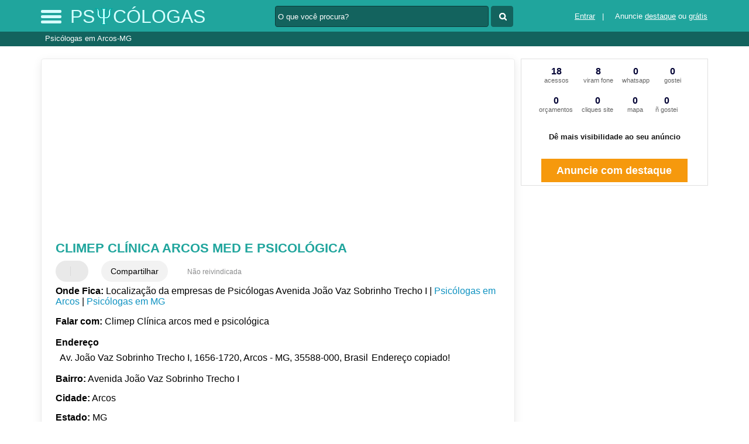

--- FILE ---
content_type: text/html; charset=UTF-8
request_url: https://syndicatedsearch.goog/afs/ads?sjk=gfETNIeeRwqLCeLDT4TJgw%3D%3D&adsafe=high&psid=6044384040&channel=6044384040&client=pub-5823210502176162&q=Climep%20Cl%C3%ADnica%20arcos%20med%20e%20psicol%C3%B3gica%20Psic%C3%B3logas%20em%20Arcos-MG&r=m&hl=pt&type=0&oe=UTF-8&ie=UTF-8&fexp=21404%2C17301431%2C17301432%2C17301436%2C17301266%2C72717107&format=n2&ad=n2&nocache=6981769057008639&num=0&output=uds_ads_only&v=3&preload=true&bsl=8&pac=0&u_his=2&u_tz=0&dt=1769057008641&u_w=1280&u_h=720&biw=1280&bih=720&psw=1280&psh=0&frm=0&uio=-&cont=miolo-468-ads&drt=0&jsid=csa&jsv=855242569&rurl=https%3A%2F%2Fwww.psicologas.biz%2Fsobre%2Fclimep-clinica-arcos-med-e-psicologica
body_size: 13595
content:
<!doctype html><html lang="pt-BR"> <head> <style id="ssr-boilerplate">body{-webkit-text-size-adjust:100%; font-family:arial,sans-serif; margin:0;}.div{-webkit-box-flex:0 0; -webkit-flex-shrink:0; flex-shrink:0;max-width:100%;}.span:last-child, .div:last-child{-webkit-box-flex:1 0; -webkit-flex-shrink:1; flex-shrink:1;}.a{text-decoration:none; text-transform:none; color:inherit; display:inline-block;}.span{-webkit-box-flex:0 0; -webkit-flex-shrink:0; flex-shrink:0;display:inline-block; overflow:hidden; text-transform:none;}.img{border:none; max-width:100%; max-height:100%;}.i_{display:-ms-flexbox; display:-webkit-box; display:-webkit-flex; display:flex;-ms-flex-align:start; -webkit-box-align:start; -webkit-align-items:flex-start; align-items:flex-start;box-sizing:border-box; overflow:hidden;}.v_{-webkit-box-flex:1 0; -webkit-flex-shrink:1; flex-shrink:1;}.j_>span:last-child, .j_>div:last-child, .w_, .w_:last-child{-webkit-box-flex:0 0; -webkit-flex-shrink:0; flex-shrink:0;}.l_{-ms-overflow-style:none; scrollbar-width:none;}.l_::-webkit-scrollbar{display:none;}.s_{position:relative; display:inline-block;}.u_{position:absolute; top:0; left:0; height:100%; background-repeat:no-repeat; background-size:auto 100%;}.t_{display:block;}.r_{display:-ms-flexbox; display:-webkit-box; display:-webkit-flex; display:flex;-ms-flex-align:center; -webkit-box-align:center; -webkit-align-items:center; align-items:center;-ms-flex-pack:center; -webkit-box-pack:center; -webkit-justify-content:center; justify-content:center;}.q_{box-sizing:border-box; max-width:100%; max-height:100%; overflow:hidden;display:-ms-flexbox; display:-webkit-box; display:-webkit-flex; display:flex;-ms-flex-align:center; -webkit-box-align:center; -webkit-align-items:center; align-items:center;-ms-flex-pack:center; -webkit-box-pack:center; -webkit-justify-content:center; justify-content:center;}.n_{text-overflow:ellipsis; white-space:nowrap;}.p_{-ms-flex-negative:1; max-width: 100%;}.m_{overflow:hidden;}.o_{white-space:nowrap;}.x_{cursor:pointer;}.y_{display:none; position:absolute; z-index:1;}.k_>div:not(.y_) {display:-webkit-inline-box; display:-moz-inline-box; display:-ms-inline-flexbox; display:-webkit-inline-flex; display:inline-flex; vertical-align:middle;}.k_.topAlign>div{vertical-align:top;}.k_.centerAlign>div{vertical-align:middle;}.k_.bottomAlign>div{vertical-align:bottom;}.k_>span, .k_>a, .k_>img, .k_{display:inline; vertical-align:middle;}.si101:nth-of-type(5n+1) > .si141{border-left: #1f8a70 7px solid;}.rssAttrContainer ~ .si101:nth-of-type(5n+2) > .si141{border-left: #1f8a70 7px solid;}.si101:nth-of-type(5n+3) > .si141{border-left: #bedb39 7px solid;}.rssAttrContainer ~ .si101:nth-of-type(5n+4) > .si141{border-left: #bedb39 7px solid;}.si101:nth-of-type(5n+5) > .si141{border-left: #ffe11a 7px solid;}.rssAttrContainer ~ .si101:nth-of-type(5n+6) > .si141{border-left: #ffe11a 7px solid;}.si101:nth-of-type(5n+2) > .si141{border-left: #fd7400 7px solid;}.rssAttrContainer ~ .si101:nth-of-type(5n+3) > .si141{border-left: #fd7400 7px solid;}.si101:nth-of-type(5n+4) > .si141{border-left: #004358 7px solid;}.rssAttrContainer ~ .si101:nth-of-type(5n+5) > .si141{border-left: #004358 7px solid;}.z_{cursor:pointer;}.si130{display:inline; text-transform:inherit;}.flexAlignStart{-ms-flex-align:start; -webkit-box-align:start; -webkit-align-items:flex-start; align-items:flex-start;}.flexAlignBottom{-ms-flex-align:end; -webkit-box-align:end; -webkit-align-items:flex-end; align-items:flex-end;}.flexAlignCenter{-ms-flex-align:center; -webkit-box-align:center; -webkit-align-items:center; align-items:center;}.flexAlignStretch{-ms-flex-align:stretch; -webkit-box-align:stretch; -webkit-align-items:stretch; align-items:stretch;}.flexJustifyStart{-ms-flex-pack:start; -webkit-box-pack:start; -webkit-justify-content:flex-start; justify-content:flex-start;}.flexJustifyCenter{-ms-flex-pack:center; -webkit-box-pack:center; -webkit-justify-content:center; justify-content:center;}.flexJustifyEnd{-ms-flex-pack:end; -webkit-box-pack:end; -webkit-justify-content:flex-end; justify-content:flex-end;}</style>   <meta content="NOINDEX, NOFOLLOW" name="ROBOTS"> <meta content="telephone=no" name="format-detection"> <meta content="origin" name="referrer"> <title>Anúncios Google</title>   </head> <body>  <div id="adBlock">    </div> <div id="ssrab" style="display:none;"><style id="ssrs-slave-0">.si25{font-weight:700;border:0px solid ;font-size:14px;line-height:20px;margin-bottom:6px;color:#202124;}.si11{color:#70757a;}.si15{font-size:15px;color:#1A0DAB;}.si15:hover{text-decoration:underline;}.si14{margin-left:0px;margin-top:10px;}.si167{margin-top:6px;}.si1{color:#70757a;}.si28{font-size:16px;line-height:24px;margin-bottom:6px;color:#202124;}.si49{margin-bottom:2px;margin-right:8px;}.si27{font-size:22px;line-height:26px;color:#1a0dab;width:100%; -ms-flex-negative:1;-webkit-box-flex:1 0; -webkit-flex-shrink:1; flex-shrink:1;}.si27:hover{text-decoration:underline;}.si101{background-color:#ffffff;font-family:Arial,arial,sans-serif;font-size:14px;line-height:20px;padding-left:4px;padding-right:4px;padding-top:10px;color:#4d5156;}.si128{background-color:#e8eaed;height:1px;width:100%; -ms-flex-negative:1;-webkit-box-flex:1 0; -webkit-flex-shrink:1; flex-shrink:1;}div>div.si128:last-child{display:none;}.si71{font-size:20px;line-height:26px;color:#1a0dab;}.si71:hover{text-decoration:underline;}.si70{padding-bottom:14px;padding-left:20px;padding-right:20px;padding-top:0px;}.si130{font-weight:700;}.si2{padding-left:0px;padding-right:3px;}.si17{margin-bottom:2px;}.si19{color:#70757a;}.si18{color:#1a0dab;}.si18:hover{text-decoration:underline;}.si163{margin-right:8px;}.si69{max-width:104px;margin-left:8px;}.si102{border-radius:8px;}.si5{border-radius:8px;}.si165{width:100%; -ms-flex-negative:1;-webkit-box-flex:1 0; -webkit-flex-shrink:1; flex-shrink:1;}.si81{padding-right:8px;width:100%; -ms-flex-negative:1;-webkit-box-flex:1 0; -webkit-flex-shrink:1; flex-shrink:1;}.si29{font-size:14px;line-height:22px;max-width:600px;}.si151{font-size:22px;line-height:26px;padding-bottom:13px;padding-top:13px;color:#1a0dab;}.si178{height:21px;width:21px;}.si152{font-size:14px;line-height:20px;padding-top:10px;color:#4d5156;}.si103{height:24px;margin-right:16px;width:24px;}.si10{height:18px;margin-right:16px;width:18px;}.si148{padding-right:0px;}.si149{height:18px;padding-left:8px;width:30px;}.si32{margin-bottom:15px;width:100%; -ms-flex-negative:1;-webkit-box-flex:1 0; -webkit-flex-shrink:1; flex-shrink:1;}.si33{width:100%; -ms-flex-negative:1;-webkit-box-flex:1 0; -webkit-flex-shrink:1; flex-shrink:1;}.si35{height:100%;width:100%; -ms-flex-negative:1;-webkit-box-flex:1 0; -webkit-flex-shrink:1; flex-shrink:1;}.si36{height:100%;}.si38{height:48px;padding-bottom:10px;padding-right:12px;padding-top:10px;}.si39{border-radius:14px;border:1px solid #ECEDEF;height:28px;width:28px;}.si40{margin-bottom:0px;margin-left:0px;margin-right:0px;margin-top:0px;}.si41{height:100%;}.si47{height:100%;}.si51{height:100%;width:100%; -ms-flex-negative:1;-webkit-box-flex:1 0; -webkit-flex-shrink:1; flex-shrink:1;}.si91{margin-left:20px;}.si160{height:100%;margin-bottom:6px;}.si96{height:100%;padding-top:4px;}.si162{margin-top:6px;}.si179{border-radius:8px;max-height:231px;max-width:440px;margin-bottom:12px;margin-top:10px;}.si179 > .aa_{background-color:#000000; opacity:0.02999999932944775; bottom:0; top:0; right:0; left:0; position:absolute;}.y_{font-weight:400;background-color:#ffffff;border:1px solid #dddddd;font-family:sans-serif,arial,sans-serif;font-size:12px;line-height:12px;padding-bottom:5px;padding-left:5px;padding-right:5px;padding-top:5px;color:#666666;}.srSpaceChar{width:3px;}.srLink{}.srLink:hover{text-decoration:underline;}.si7{padding-bottom:3px;padding-left:6px;padding-right:4px;}.ctdRatingSpacer{width:3px;}.si16{padding-left:3px;padding-right:3px;}.sitelinksLeftColumn{padding-right:20px;}.sitelinksRightColumn{padding-left:20px;}.exp-sitelinks-container{padding-top:4px;}.priceExtensionChipsExpandoPriceHyphen{margin-left:5px;}.priceExtensionChipsPrice{margin-left:5px;margin-right:5px;}.promotionExtensionOccasion{font-weight:700;}.promotionExtensionLink{}.promotionExtensionLink:hover{text-decoration:underline;}</style><div id="ssrad-slave-0" data-csa-needs-processing="1" data-num-ads="2" class="parent_container"><div class="i_ div si135" style="-ms-flex-direction:column; -webkit-box-orient:vertical; -webkit-flex-direction:column; flex-direction:column;-ms-flex-pack:start; -webkit-box-pack:start; -webkit-justify-content:flex-start; justify-content:flex-start;-ms-flex-align:stretch; -webkit-box-align:stretch; -webkit-align-items:stretch; align-items:stretch;" data-ad-container="1"><div id="e1" class="i_ div clicktrackedAd_js si101" style="-ms-flex-direction:column; -webkit-box-orient:vertical; -webkit-flex-direction:column; flex-direction:column;"><div class="i_ div si32" style="-ms-flex-direction:row; -webkit-box-orient:horizontal; -webkit-flex-direction:row; flex-direction:row;-ms-flex-pack:start; -webkit-box-pack:start; -webkit-justify-content:flex-start; justify-content:flex-start;-ms-flex-align:stretch; -webkit-box-align:stretch; -webkit-align-items:stretch; align-items:stretch;"><div class="i_ div si33" style="-ms-flex-direction:column; -webkit-box-orient:vertical; -webkit-flex-direction:column; flex-direction:column;-ms-flex-pack:start; -webkit-box-pack:start; -webkit-justify-content:flex-start; justify-content:flex-start;-ms-flex-align:stretch; -webkit-box-align:stretch; -webkit-align-items:stretch; align-items:stretch;"><div class="i_ div si34 w_" style="-ms-flex-direction:row; -webkit-box-orient:horizontal; -webkit-flex-direction:row; flex-direction:row;"><span class="p_ si25 span">Patrocinado</span></div><div class="i_ div si28" style="-ms-flex-direction:row; -webkit-box-orient:horizontal; -webkit-flex-direction:row; flex-direction:row;"><div class="i_ div si35 v_" style="-ms-flex-direction:row; -webkit-box-orient:horizontal; -webkit-flex-direction:row; flex-direction:row;"><div class="i_ div si36" style="-ms-flex-direction:column; -webkit-box-orient:vertical; -webkit-flex-direction:column; flex-direction:column;-ms-flex-pack:center; -webkit-box-pack:center; -webkit-justify-content:center; justify-content:center;-ms-flex-align:stretch; -webkit-box-align:stretch; -webkit-align-items:stretch; align-items:stretch;"><div class="i_ div si37 v_" style="-ms-flex-direction:row; -webkit-box-orient:horizontal; -webkit-flex-direction:row; flex-direction:row;"><a href="https://syndicatedsearch.goog/aclk?sa=L&amp;pf=1&amp;ai=DChsSEwj26JD1qp6SAxU2LNQBHQeiHyQYACICCAEQABoCb2E&amp;co=1&amp;ase=2&amp;gclid=EAIaIQobChMI9uiQ9aqekgMVNizUAR0Hoh8kEAAYASAAEgK0lvD_BwE&amp;cid=[base64]&amp;cce=2&amp;category=acrcp_v1_32&amp;sig=AOD64_352mDg00i4ZI34e_9FYIPO6oZ9ag&amp;q&amp;nis=4&amp;adurl=https://www.daviodassi.com.br/hipnoterapia?gad_source%3D5%26gad_campaignid%3D20841524541%26gclid%3DEAIaIQobChMI9uiQ9aqekgMVNizUAR0Hoh8kEAAYASAAEgK0lvD_BwE" attributionsrc="" data-set-target="1" target="_top" class="i_ a si38 w_" style="-ms-flex-direction:column; -webkit-box-orient:vertical; -webkit-flex-direction:column; flex-direction:column;-ms-flex-pack:center; -webkit-box-pack:center; -webkit-justify-content:center; justify-content:center;-ms-flex-align:center; -webkit-box-align:center; -webkit-align-items:center; align-items:center;"><div class="i_ div si39" style="-ms-flex-direction:row; -webkit-box-orient:horizontal; -webkit-flex-direction:row; flex-direction:row;"><div class="div q_ si40"><img src="https://afs.googleusercontent.com/svg/larger-globe.svg?c=%2380868B" alt="" loading="lazy" class="img"></div></div></a><div class="i_ div si41" style="-ms-flex-direction:column; -webkit-box-orient:vertical; -webkit-flex-direction:column; flex-direction:column;-ms-flex-pack:center; -webkit-box-pack:center; -webkit-justify-content:center; justify-content:center;-ms-flex-align:stretch; -webkit-box-align:stretch; -webkit-align-items:stretch; align-items:stretch;"><a class="m_ n_ si42 a" data-lines="1" data-truncate="0" href="https://syndicatedsearch.goog/aclk?sa=L&amp;pf=1&amp;ai=DChsSEwj26JD1qp6SAxU2LNQBHQeiHyQYACICCAEQABoCb2E&amp;co=1&amp;ase=2&amp;gclid=EAIaIQobChMI9uiQ9aqekgMVNizUAR0Hoh8kEAAYASAAEgK0lvD_BwE&amp;cid=[base64]&amp;cce=2&amp;category=acrcp_v1_32&amp;sig=AOD64_352mDg00i4ZI34e_9FYIPO6oZ9ag&amp;q&amp;nis=4&amp;adurl=https://www.daviodassi.com.br/hipnoterapia?gad_source%3D5%26gad_campaignid%3D20841524541%26gclid%3DEAIaIQobChMI9uiQ9aqekgMVNizUAR0Hoh8kEAAYASAAEgK0lvD_BwE" attributionsrc="" data-set-target="1" target="_top">daviodassi.com.br</a><div class="i_ div si43" style="-ms-flex-direction:row; -webkit-box-orient:horizontal; -webkit-flex-direction:row; flex-direction:row;"><a class="m_ n_ si44 v_ a" data-lines="1" data-truncate="0" href="https://syndicatedsearch.goog/aclk?sa=L&amp;pf=1&amp;ai=DChsSEwj26JD1qp6SAxU2LNQBHQeiHyQYACICCAEQABoCb2E&amp;co=1&amp;ase=2&amp;gclid=EAIaIQobChMI9uiQ9aqekgMVNizUAR0Hoh8kEAAYASAAEgK0lvD_BwE&amp;cid=[base64]&amp;cce=2&amp;category=acrcp_v1_32&amp;sig=AOD64_352mDg00i4ZI34e_9FYIPO6oZ9ag&amp;q&amp;nis=4&amp;adurl=https://www.daviodassi.com.br/hipnoterapia?gad_source%3D5%26gad_campaignid%3D20841524541%26gclid%3DEAIaIQobChMI9uiQ9aqekgMVNizUAR0Hoh8kEAAYASAAEgK0lvD_BwE" attributionsrc="" data-set-target="1" target="_top">https://www.daviodassi.com.br/hipnoterapia/online</a><div class="i_ div si45 w_" style="-ms-flex-direction:row; -webkit-box-orient:horizontal; -webkit-flex-direction:row; flex-direction:row;"><div class="i_ div w_" style="-ms-flex-direction:row; -webkit-box-orient:horizontal; -webkit-flex-direction:row; flex-direction:row;-ms-flex-pack:center; -webkit-box-pack:center; -webkit-justify-content:center; justify-content:center;-ms-flex-align:center; -webkit-box-align:center; -webkit-align-items:center; align-items:center;"><a href="https://adssettings.google.com/whythisad?source=afs_3p&amp;reasons=[base64]&amp;hl=pt-BR&amp;opi=122715837" data-notrack="true" data-set-target="1" target="_top" class="a q_ si149"><img src="https://www.google.com/images/afs/snowman.png" alt="" loading="lazy" class="img" data-pingback-type="wtac"></a></div></div></div></div></div></div></div><div class="i_ div si47 w_" style="-ms-flex-direction:row; -webkit-box-orient:horizontal; -webkit-flex-direction:row; flex-direction:row;-ms-flex-pack:center; -webkit-box-pack:center; -webkit-justify-content:center; justify-content:center;-ms-flex-align:center; -webkit-box-align:center; -webkit-align-items:center; align-items:center;"></div></div><div class="i_ div si49" style="-ms-flex-direction:column; -webkit-box-orient:vertical; -webkit-flex-direction:column; flex-direction:column;"><a class="p_ si27 a" href="https://syndicatedsearch.goog/aclk?sa=L&amp;pf=1&amp;ai=DChsSEwj26JD1qp6SAxU2LNQBHQeiHyQYACICCAEQABoCb2E&amp;co=1&amp;ase=2&amp;gclid=EAIaIQobChMI9uiQ9aqekgMVNizUAR0Hoh8kEAAYASAAEgK0lvD_BwE&amp;cid=[base64]&amp;cce=2&amp;category=acrcp_v1_32&amp;sig=AOD64_352mDg00i4ZI34e_9FYIPO6oZ9ag&amp;q&amp;nis=4&amp;adurl=https://www.daviodassi.com.br/hipnoterapia?gad_source%3D5%26gad_campaignid%3D20841524541%26gclid%3DEAIaIQobChMI9uiQ9aqekgMVNizUAR0Hoh8kEAAYASAAEgK0lvD_BwE" attributionsrc="" data-set-target="1" target="_top"><span data-lines="2" data-truncate="0" class="span" style="display: -webkit-box; -webkit-box-orient: vertical; overflow: hidden; -webkit-line-clamp: 2; ">Agende Uma Consulta</span></a></div><div class="i_ div si50" style="-ms-flex-direction:row; -webkit-box-orient:horizontal; -webkit-flex-direction:row; flex-direction:row;-ms-flex-pack:start; -webkit-box-pack:start; -webkit-justify-content:flex-start; justify-content:flex-start;-ms-flex-align:stretch; -webkit-box-align:stretch; -webkit-align-items:stretch; align-items:stretch;"><div class="i_ div si51 v_" style="-ms-flex-direction:column; -webkit-box-orient:vertical; -webkit-flex-direction:column; flex-direction:column;"><div class="i_ div si165" style="-ms-flex-direction:row; -webkit-box-orient:horizontal; -webkit-flex-direction:row; flex-direction:row;"><div class="i_ div si81 v_" style="-ms-flex-direction:column; -webkit-box-orient:vertical; -webkit-flex-direction:column; flex-direction:column;"><span class="p_ si29 span"><span data-lines="4" data-truncate="0" class="span" style="display: -webkit-box; -webkit-box-orient: vertical; overflow: hidden; -webkit-line-clamp: 4; ">Terapia com Hipnose Online - Hipnose <span style='display:inline;text-transform:inherit;' class="si130 span">Clínica</span> Online para tratar ansiedade, pânico, insegurança, medos, fobias, traumas… 
Todos os atendimento são realizados com dia e horários marcados. Agende sua 
consulta.</span></span></div></div><div class="i_ div si85" style="-ms-flex-direction:row; -webkit-box-orient:horizontal; -webkit-flex-direction:row; flex-direction:row;"><div class="i_ div exp-sitelinks-container" style="-ms-flex-direction:column; -webkit-box-orient:vertical; -webkit-flex-direction:column; flex-direction:column;"><div class="i_ div si70" style="-ms-flex-direction:column; -webkit-box-orient:vertical; -webkit-flex-direction:column; flex-direction:column;-ms-flex-pack:start; -webkit-box-pack:start; -webkit-justify-content:flex-start; justify-content:flex-start;-ms-flex-align:stretch; -webkit-box-align:stretch; -webkit-align-items:stretch; align-items:stretch;"><a class="m_ n_ si71 a" data-lines="1" data-truncate="0" href="https://syndicatedsearch.goog/aclk?sa=L&amp;pf=1&amp;ai=DChsSEwj26JD1qp6SAxU2LNQBHQeiHyQYACICCAEQARoCb2E&amp;co=1&amp;ase=2&amp;gclid=EAIaIQobChMI9uiQ9aqekgMVNizUAR0Hoh8kEAAYASABEgLwZ_D_BwE&amp;cid=[base64]&amp;cce=2&amp;category=acrcp_v1_32&amp;sig=AOD64_24lUnUcm0tHap8ZCogr6HSCf973A&amp;nis=4&amp;adurl=https://www.daviodassi.com.br/hipnoterapia?gad_source%3D5%26gad_campaignid%3D20841524541%26gclid%3DEAIaIQobChMI9uiQ9aqekgMVNizUAR0Hoh8kEAAYASABEgLwZ_D_BwE%23como-funciona-2" data-nb="6" attributionsrc="" data-set-target="1" target="_top">Como Funciona</a><span data-lines="1" data-truncate="0" class="m_ n_ si72 span">Tratamento 100% personalizado Trate a causa raíz do sintoma</span></div><div class="i_ div si70" style="-ms-flex-direction:column; -webkit-box-orient:vertical; -webkit-flex-direction:column; flex-direction:column;-ms-flex-pack:start; -webkit-box-pack:start; -webkit-justify-content:flex-start; justify-content:flex-start;-ms-flex-align:stretch; -webkit-box-align:stretch; -webkit-align-items:stretch; align-items:stretch;"><a class="m_ n_ si71 a" data-lines="1" data-truncate="0" href="https://syndicatedsearch.goog/aclk?sa=L&amp;pf=1&amp;ai=DChsSEwj26JD1qp6SAxU2LNQBHQeiHyQYACICCAEQAxoCb2E&amp;co=1&amp;ase=2&amp;gclid=EAIaIQobChMI9uiQ9aqekgMVNizUAR0Hoh8kEAAYASACEgIrn_D_BwE&amp;cid=[base64]&amp;cce=2&amp;category=acrcp_v1_32&amp;sig=AOD64_1wVTMtSip7rOw5VNvf6zJ-dUHWog&amp;nis=4&amp;adurl=https://www.daviodassi.com.br/hipnoterapia?gad_source%3D5%26gad_campaignid%3D20841524541%26gclid%3DEAIaIQobChMI9uiQ9aqekgMVNizUAR0Hoh8kEAAYASACEgIrn_D_BwE%23sobre-mim" data-nb="6" attributionsrc="" data-set-target="1" target="_top">Sobre mim</a><span data-lines="1" data-truncate="0" class="m_ n_ si72 span">Certificado de Qualidade ISO 9001 Especialista em Hipnose Clínica</span></div><div class="i_ div si70" style="-ms-flex-direction:column; -webkit-box-orient:vertical; -webkit-flex-direction:column; flex-direction:column;-ms-flex-pack:start; -webkit-box-pack:start; -webkit-justify-content:flex-start; justify-content:flex-start;-ms-flex-align:stretch; -webkit-box-align:stretch; -webkit-align-items:stretch; align-items:stretch;"><a class="m_ n_ si71 a" data-lines="1" data-truncate="0" href="https://syndicatedsearch.goog/aclk?sa=L&amp;pf=1&amp;ai=DChsSEwj26JD1qp6SAxU2LNQBHQeiHyQYACICCAEQBBoCb2E&amp;co=1&amp;ase=2&amp;gclid=EAIaIQobChMI9uiQ9aqekgMVNizUAR0Hoh8kEAAYASADEgJUx_D_BwE&amp;cid=[base64]&amp;cce=2&amp;category=acrcp_v1_32&amp;sig=AOD64_1PMDEaPq95HOluGxjJ6osqU6D8kw&amp;nis=4&amp;adurl=https://www.daviodassi.com.br/hipnoterapia?gad_source%3D5%26gad_campaignid%3D20841524541%26gclid%3DEAIaIQobChMI9uiQ9aqekgMVNizUAR0Hoh8kEAAYASADEgJUx_D_BwE%23tratamentos-2" data-nb="6" attributionsrc="" data-set-target="1" target="_top">Tratamentos</a><span data-lines="1" data-truncate="0" class="m_ n_ si72 span">Ansidade, pânico, depressão traumas, entre outros sintomas</span></div><div class="i_ div si70" style="-ms-flex-direction:column; -webkit-box-orient:vertical; -webkit-flex-direction:column; flex-direction:column;-ms-flex-pack:start; -webkit-box-pack:start; -webkit-justify-content:flex-start; justify-content:flex-start;-ms-flex-align:stretch; -webkit-box-align:stretch; -webkit-align-items:stretch; align-items:stretch;"><a class="m_ n_ si71 a" data-lines="1" data-truncate="0" href="https://syndicatedsearch.goog/aclk?sa=L&amp;pf=1&amp;ai=DChsSEwj26JD1qp6SAxU2LNQBHQeiHyQYACICCAEQBhoCb2E&amp;co=1&amp;ase=2&amp;gclid=EAIaIQobChMI9uiQ9aqekgMVNizUAR0Hoh8kEAAYASAEEgLKvPD_BwE&amp;cid=[base64]&amp;cce=2&amp;category=acrcp_v1_32&amp;sig=AOD64_3vB7OK5Nn9WJgsvhioVSV8DhgGAQ&amp;nis=4&amp;adurl=https://www.daviodassi.com.br/terapia-sist%25C3%25AAmica?gad_source%3D5%26gad_campaignid%3D20841524541%26gclid%3DEAIaIQobChMI9uiQ9aqekgMVNizUAR0Hoh8kEAAYASAEEgLKvPD_BwE" data-nb="6" attributionsrc="" data-set-target="1" target="_top">Hipnoterapia</a><span data-lines="1" data-truncate="0" class="m_ n_ si72 span">Hipnoterapia Reprogramar Mente Hipnoterapia Transforme a sua Vida</span></div></div></div></div><div class="i_ div si96 w_" style="-ms-flex-direction:row; -webkit-box-orient:horizontal; -webkit-flex-direction:row; flex-direction:row;"><div class="i_ div si69" style="-ms-flex-direction:row; -webkit-box-orient:horizontal; -webkit-flex-direction:row; flex-direction:row;-ms-flex-pack:center; -webkit-box-pack:center; -webkit-justify-content:center; justify-content:center;-ms-flex-align:center; -webkit-box-align:center; -webkit-align-items:center; align-items:center;"><a href="https://syndicatedsearch.goog/aclk?sa=L&amp;pf=1&amp;ai=DChsSEwj26JD1qp6SAxU2LNQBHQeiHyQYACICCAEQCBoCb2E&amp;co=1&amp;ase=2&amp;gclid=EAIaIQobChMI9uiQ9aqekgMVNizUAR0Hoh8kEAAYASAFEgIJ2vD_BwE&amp;cid=[base64]&amp;cce=2&amp;category=acrcp_v1_32&amp;sig=AOD64_2lYjr6aAbNXhvYAoeKgmAbtanSaA&amp;nis=4&amp;adurl=https://www.daviodassi.com.br/hipnoterapia?gad_source%3D5%26gad_campaignid%3D20841524541%26gclid%3DEAIaIQobChMI9uiQ9aqekgMVNizUAR0Hoh8kEAAYASAFEgIJ2vD_BwE" data-nb="9" attributionsrc="" data-set-target="1" target="_top" aria-hidden="true" tabindex="-1" class="a q_ si102"><img src="https://tpc.googlesyndication.com/simgad/1745006986382667395?sqp=-oaymwEMCMgBEMgBIAFQAVgB&amp;rs=AOga4qmAD3TeGod2v3S_I3HXaYMZKFgTwA" alt="" loading="lazy" class="img"></a></div></div></div></div></div></div><div class="i_ div si128" style="-ms-flex-direction:row; -webkit-box-orient:horizontal; -webkit-flex-direction:row; flex-direction:row;"></div><div id="e2" class="i_ div clicktrackedAd_js si101" style="-ms-flex-direction:column; -webkit-box-orient:vertical; -webkit-flex-direction:column; flex-direction:column;"><div class="i_ div si32" style="-ms-flex-direction:row; -webkit-box-orient:horizontal; -webkit-flex-direction:row; flex-direction:row;-ms-flex-pack:start; -webkit-box-pack:start; -webkit-justify-content:flex-start; justify-content:flex-start;-ms-flex-align:stretch; -webkit-box-align:stretch; -webkit-align-items:stretch; align-items:stretch;"><div class="i_ div si33" style="-ms-flex-direction:column; -webkit-box-orient:vertical; -webkit-flex-direction:column; flex-direction:column;-ms-flex-pack:start; -webkit-box-pack:start; -webkit-justify-content:flex-start; justify-content:flex-start;-ms-flex-align:stretch; -webkit-box-align:stretch; -webkit-align-items:stretch; align-items:stretch;"><div class="i_ div si34 w_" style="-ms-flex-direction:row; -webkit-box-orient:horizontal; -webkit-flex-direction:row; flex-direction:row;"><span class="p_ si25 span">Patrocinado</span></div><div class="i_ div si28" style="-ms-flex-direction:row; -webkit-box-orient:horizontal; -webkit-flex-direction:row; flex-direction:row;"><div class="i_ div si35 v_" style="-ms-flex-direction:row; -webkit-box-orient:horizontal; -webkit-flex-direction:row; flex-direction:row;"><div class="i_ div si36" style="-ms-flex-direction:column; -webkit-box-orient:vertical; -webkit-flex-direction:column; flex-direction:column;-ms-flex-pack:center; -webkit-box-pack:center; -webkit-justify-content:center; justify-content:center;-ms-flex-align:stretch; -webkit-box-align:stretch; -webkit-align-items:stretch; align-items:stretch;"><div class="i_ div si37 v_" style="-ms-flex-direction:row; -webkit-box-orient:horizontal; -webkit-flex-direction:row; flex-direction:row;"><a href="https://syndicatedsearch.goog/aclk?sa=L&amp;pf=1&amp;ai=DChsSEwj26JD1qp6SAxU2LNQBHQeiHyQYACICCAEQAhoCb2E&amp;co=1&amp;ase=2&amp;gclid=EAIaIQobChMI9uiQ9aqekgMVNizUAR0Hoh8kEAAYAiAAEgK0_PD_BwE&amp;cid=[base64]&amp;cce=2&amp;category=acrcp_v1_32&amp;sig=AOD64_3Q0sHa4zBSlEkSHpyMtPi-E2tSbw&amp;q&amp;nis=4&amp;adurl=https://conversasmundoafora.com/?gad_source%3D5%26gad_campaignid%3D23210968925%26gclid%3DEAIaIQobChMI9uiQ9aqekgMVNizUAR0Hoh8kEAAYAiAAEgK0_PD_BwE" attributionsrc="" data-set-target="1" target="_top" class="i_ a si38 w_" style="-ms-flex-direction:column; -webkit-box-orient:vertical; -webkit-flex-direction:column; flex-direction:column;-ms-flex-pack:center; -webkit-box-pack:center; -webkit-justify-content:center; justify-content:center;-ms-flex-align:center; -webkit-box-align:center; -webkit-align-items:center; align-items:center;"><div class="i_ div si39" style="-ms-flex-direction:row; -webkit-box-orient:horizontal; -webkit-flex-direction:row; flex-direction:row;"><div class="div q_ si40"><img src="https://afs.googleusercontent.com/svg/larger-globe.svg?c=%2380868B" alt="" loading="lazy" class="img"></div></div></a><div class="i_ div si41" style="-ms-flex-direction:column; -webkit-box-orient:vertical; -webkit-flex-direction:column; flex-direction:column;-ms-flex-pack:center; -webkit-box-pack:center; -webkit-justify-content:center; justify-content:center;-ms-flex-align:stretch; -webkit-box-align:stretch; -webkit-align-items:stretch; align-items:stretch;"><a class="m_ n_ si42 a" data-lines="1" data-truncate="0" href="https://syndicatedsearch.goog/aclk?sa=L&amp;pf=1&amp;ai=DChsSEwj26JD1qp6SAxU2LNQBHQeiHyQYACICCAEQAhoCb2E&amp;co=1&amp;ase=2&amp;gclid=EAIaIQobChMI9uiQ9aqekgMVNizUAR0Hoh8kEAAYAiAAEgK0_PD_BwE&amp;cid=[base64]&amp;cce=2&amp;category=acrcp_v1_32&amp;sig=AOD64_3Q0sHa4zBSlEkSHpyMtPi-E2tSbw&amp;q&amp;nis=4&amp;adurl=https://conversasmundoafora.com/?gad_source%3D5%26gad_campaignid%3D23210968925%26gclid%3DEAIaIQobChMI9uiQ9aqekgMVNizUAR0Hoh8kEAAYAiAAEgK0_PD_BwE" attributionsrc="" data-set-target="1" target="_top">conversasmundoafora.com</a><div class="i_ div si43" style="-ms-flex-direction:row; -webkit-box-orient:horizontal; -webkit-flex-direction:row; flex-direction:row;"><a class="m_ n_ si44 v_ a" data-lines="1" data-truncate="0" href="https://syndicatedsearch.goog/aclk?sa=L&amp;pf=1&amp;ai=DChsSEwj26JD1qp6SAxU2LNQBHQeiHyQYACICCAEQAhoCb2E&amp;co=1&amp;ase=2&amp;gclid=EAIaIQobChMI9uiQ9aqekgMVNizUAR0Hoh8kEAAYAiAAEgK0_PD_BwE&amp;cid=[base64]&amp;cce=2&amp;category=acrcp_v1_32&amp;sig=AOD64_3Q0sHa4zBSlEkSHpyMtPi-E2tSbw&amp;q&amp;nis=4&amp;adurl=https://conversasmundoafora.com/?gad_source%3D5%26gad_campaignid%3D23210968925%26gclid%3DEAIaIQobChMI9uiQ9aqekgMVNizUAR0Hoh8kEAAYAiAAEgK0_PD_BwE" attributionsrc="" data-set-target="1" target="_top">https://www.conversasmundoafora.com/</a><div class="i_ div si45 w_" style="-ms-flex-direction:row; -webkit-box-orient:horizontal; -webkit-flex-direction:row; flex-direction:row;"><div class="i_ div w_" style="-ms-flex-direction:row; -webkit-box-orient:horizontal; -webkit-flex-direction:row; flex-direction:row;-ms-flex-pack:center; -webkit-box-pack:center; -webkit-justify-content:center; justify-content:center;-ms-flex-align:center; -webkit-box-align:center; -webkit-align-items:center; align-items:center;"><a href="https://adssettings.google.com/whythisad?source=afs_3p&amp;reasons=[base64]&amp;hl=pt-BR&amp;opi=122715837" data-notrack="true" data-set-target="1" target="_top" class="a q_ si149"><img src="https://www.google.com/images/afs/snowman.png" alt="" loading="lazy" class="img" data-pingback-type="wtac"></a></div></div></div></div></div></div></div><div class="i_ div si47 w_" style="-ms-flex-direction:row; -webkit-box-orient:horizontal; -webkit-flex-direction:row; flex-direction:row;-ms-flex-pack:center; -webkit-box-pack:center; -webkit-justify-content:center; justify-content:center;-ms-flex-align:center; -webkit-box-align:center; -webkit-align-items:center; align-items:center;"></div></div><div class="i_ div si49" style="-ms-flex-direction:column; -webkit-box-orient:vertical; -webkit-flex-direction:column; flex-direction:column;"><a class="p_ si27 a" href="https://syndicatedsearch.goog/aclk?sa=L&amp;pf=1&amp;ai=DChsSEwj26JD1qp6SAxU2LNQBHQeiHyQYACICCAEQAhoCb2E&amp;co=1&amp;ase=2&amp;gclid=EAIaIQobChMI9uiQ9aqekgMVNizUAR0Hoh8kEAAYAiAAEgK0_PD_BwE&amp;cid=[base64]&amp;cce=2&amp;category=acrcp_v1_32&amp;sig=AOD64_3Q0sHa4zBSlEkSHpyMtPi-E2tSbw&amp;q&amp;nis=4&amp;adurl=https://conversasmundoafora.com/?gad_source%3D5%26gad_campaignid%3D23210968925%26gclid%3DEAIaIQobChMI9uiQ9aqekgMVNizUAR0Hoh8kEAAYAiAAEgK0_PD_BwE" attributionsrc="" data-set-target="1" target="_top"><span data-lines="2" data-truncate="0" class="span" style="display: -webkit-box; -webkit-box-orient: vertical; overflow: hidden; -webkit-line-clamp: 2; "><span style='display:inline;text-transform:inherit;' class="si130 span">Psicólogas</span> Brasileiras</span></a></div><div class="i_ div si50" style="-ms-flex-direction:row; -webkit-box-orient:horizontal; -webkit-flex-direction:row; flex-direction:row;-ms-flex-pack:start; -webkit-box-pack:start; -webkit-justify-content:flex-start; justify-content:flex-start;-ms-flex-align:stretch; -webkit-box-align:stretch; -webkit-align-items:stretch; align-items:stretch;"><div class="i_ div si51 v_" style="-ms-flex-direction:column; -webkit-box-orient:vertical; -webkit-flex-direction:column; flex-direction:column;"><div class="i_ div si165" style="-ms-flex-direction:row; -webkit-box-orient:horizontal; -webkit-flex-direction:row; flex-direction:row;"><div class="i_ div si81 v_" style="-ms-flex-direction:column; -webkit-box-orient:vertical; -webkit-flex-direction:column; flex-direction:column;"><span class="p_ si29 span"><span data-lines="4" data-truncate="0" class="span" style="display: -webkit-box; -webkit-box-orient: vertical; overflow: hidden; -webkit-line-clamp: 4; ">Atendimento <span style='display:inline;text-transform:inherit;' class="si130 span">Psicológico</span> - Psicoterapia online em português com profissionais brasileiras. <span style='display:inline;text-transform:inherit;' class="si130 span">Psicólogos</span> online. Terapia online para brasileiros que vivem fora. Atendimento em 
português. Agende Agora. <span style='display:inline;text-transform:inherit;' class="si130 span">Psicóloga</span> de Confiança.</span></span></div></div><div class="i_ div si85" style="-ms-flex-direction:row; -webkit-box-orient:horizontal; -webkit-flex-direction:row; flex-direction:row;"><div class="i_ div si90" style="-ms-flex-direction:row; -webkit-box-orient:horizontal; -webkit-flex-direction:row; flex-direction:row;-ms-flex-pack:start; -webkit-box-pack:start; -webkit-justify-content:flex-start; justify-content:flex-start;-ms-flex-align:end; -webkit-box-align:end; -webkit-align-items:flex-end; align-items:flex-end;"><div class="i_ div si91" style="-ms-flex-direction:row; -webkit-box-orient:horizontal; -webkit-flex-direction:row; flex-direction:row;"><div class="i_ div si14" style="-ms-flex-direction:row; -webkit-box-orient:horizontal; -webkit-flex-direction:row; flex-direction:row;"><div class="i_ div sitelinksTextContainer" style="-ms-flex-direction:row; -webkit-box-orient:horizontal; -webkit-flex-direction:row; flex-direction:row;-ms-flex-pack:start; -webkit-box-pack:start; -webkit-justify-content:flex-start; justify-content:flex-start;-ms-flex-align:start; -webkit-box-align:start; -webkit-align-items:flex-start; align-items:flex-start;"><div class="i_ div sitelinksLeftColumn" style="-ms-flex-direction:column; -webkit-box-orient:vertical; -webkit-flex-direction:column; flex-direction:column;-ms-flex-pack:start; -webkit-box-pack:start; -webkit-justify-content:flex-start; justify-content:flex-start;-ms-flex-align:stretch; -webkit-box-align:stretch; -webkit-align-items:stretch; align-items:stretch;"><a class="m_ n_ si15 a" data-lines="1" data-truncate="0" href="https://syndicatedsearch.goog/aclk?sa=L&amp;pf=1&amp;ai=DChsSEwj26JD1qp6SAxU2LNQBHQeiHyQYACICCAEQBRoCb2E&amp;co=1&amp;ase=2&amp;gclid=EAIaIQobChMI9uiQ9aqekgMVNizUAR0Hoh8kEAAYAiABEgJNyPD_BwE&amp;cid=[base64]&amp;cce=2&amp;category=acrcp_v1_32&amp;sig=AOD64_00lKJuFPCepkNmnxoe5Iezy9QR8w&amp;nis=4&amp;adurl=https://conversasmundoafora.com/?%26%3D1%26gad_source%3D5%26gad_campaignid%3D23210968925%26gclid%3DEAIaIQobChMI9uiQ9aqekgMVNizUAR0Hoh8kEAAYAiABEgJNyPD_BwE" data-nb="6" attributionsrc="" data-set-target="1" target="_top">Consulta 100% Online</a><a class="m_ n_ si15 a" data-lines="1" data-truncate="0" href="https://syndicatedsearch.goog/aclk?sa=L&amp;pf=1&amp;ai=DChsSEwj26JD1qp6SAxU2LNQBHQeiHyQYACICCAEQCRoCb2E&amp;co=1&amp;ase=2&amp;gclid=EAIaIQobChMI9uiQ9aqekgMVNizUAR0Hoh8kEAAYAiADEgJ5yPD_BwE&amp;cid=[base64]&amp;cce=2&amp;category=acrcp_v1_32&amp;sig=AOD64_1xbOysGlyRdgCuX297xAyceqnHog&amp;nis=4&amp;adurl=https://conversasmundoafora.com/?gad_source%3D5%26gad_campaignid%3D23210968925%26gclid%3DEAIaIQobChMI9uiQ9aqekgMVNizUAR0Hoh8kEAAYAiADEgJ5yPD_BwE%23areas" data-nb="6" attributionsrc="" data-set-target="1" target="_top">Atendimento 100% Online</a><a class="m_ n_ si15 a" data-lines="1" data-truncate="0" href="https://syndicatedsearch.goog/aclk?sa=L&amp;pf=1&amp;ai=DChsSEwj26JD1qp6SAxU2LNQBHQeiHyQYACICCAEQCxoCb2E&amp;co=1&amp;ase=2&amp;gclid=EAIaIQobChMI9uiQ9aqekgMVNizUAR0Hoh8kEAAYAiAFEgIA9fD_BwE&amp;cid=[base64]&amp;cce=2&amp;category=acrcp_v1_32&amp;sig=AOD64_2T6FJf_77sAR2Xo7ghCubVEkA7lw&amp;nis=4&amp;adurl=https://conversasmundoafora.com/?gad_source%3D5%26gad_campaignid%3D23210968925%26gclid%3DEAIaIQobChMI9uiQ9aqekgMVNizUAR0Hoh8kEAAYAiAFEgIA9fD_BwE%23servicos" data-nb="6" attributionsrc="" data-set-target="1" target="_top">Vença a Depressão</a></div><div class="i_ div sitelinksRightColumn" style="-ms-flex-direction:column; -webkit-box-orient:vertical; -webkit-flex-direction:column; flex-direction:column;-ms-flex-pack:start; -webkit-box-pack:start; -webkit-justify-content:flex-start; justify-content:flex-start;-ms-flex-align:stretch; -webkit-box-align:stretch; -webkit-align-items:stretch; align-items:stretch;"><a class="m_ n_ si15 a" data-lines="1" data-truncate="0" href="https://syndicatedsearch.goog/aclk?sa=L&amp;pf=1&amp;ai=DChsSEwj26JD1qp6SAxU2LNQBHQeiHyQYACICCAEQBxoCb2E&amp;co=1&amp;ase=2&amp;gclid=EAIaIQobChMI9uiQ9aqekgMVNizUAR0Hoh8kEAAYAiACEgJspfD_BwE&amp;cid=[base64]&amp;cce=2&amp;category=acrcp_v1_32&amp;sig=AOD64_3YLPB_48pWxXamYR8DOob_wLs_EA&amp;nis=4&amp;adurl=https://conversasmundoafora.com/?gad_source%3D5%26gad_campaignid%3D23210968925%26gclid%3DEAIaIQobChMI9uiQ9aqekgMVNizUAR0Hoh8kEAAYAiACEgJspfD_BwE" data-nb="6" attributionsrc="" data-set-target="1" target="_top">Terapia Online</a><a class="m_ n_ si15 a" data-lines="1" data-truncate="0" href="https://syndicatedsearch.goog/aclk?sa=L&amp;pf=1&amp;ai=DChsSEwj26JD1qp6SAxU2LNQBHQeiHyQYACICCAEQChoCb2E&amp;co=1&amp;ase=2&amp;gclid=EAIaIQobChMI9uiQ9aqekgMVNizUAR0Hoh8kEAAYAiAEEgKDJvD_BwE&amp;cid=[base64]&amp;cce=2&amp;category=acrcp_v1_32&amp;sig=AOD64_1z1BBV_nA7kmlg1NbjADBYhyrsbg&amp;nis=4&amp;adurl=https://conversasmundoafora.com/?%26%3D2%26gad_source%3D5%26gad_campaignid%3D23210968925%26gclid%3DEAIaIQobChMI9uiQ9aqekgMVNizUAR0Hoh8kEAAYAiAEEgKDJvD_BwE" data-nb="6" attributionsrc="" data-set-target="1" target="_top">Terapia para Imigrantes</a><a class="m_ n_ si15 a" data-lines="1" data-truncate="0" href="https://syndicatedsearch.goog/aclk?sa=L&amp;pf=1&amp;ai=DChsSEwj26JD1qp6SAxU2LNQBHQeiHyQYACICCAEQDBoCb2E&amp;co=1&amp;ase=2&amp;gclid=EAIaIQobChMI9uiQ9aqekgMVNizUAR0Hoh8kEAAYAiAGEgK1J_D_BwE&amp;cid=[base64]&amp;cce=2&amp;category=acrcp_v1_32&amp;sig=AOD64_3hV-w4ton8ewvWoIao_6w6gjO8rg&amp;nis=4&amp;adurl=https://conversasmundoafora.com/?gad_source%3D5%26gad_campaignid%3D23210968925%26gclid%3DEAIaIQobChMI9uiQ9aqekgMVNizUAR0Hoh8kEAAYAiAGEgK1J_D_BwE" data-nb="6" attributionsrc="" data-set-target="1" target="_top">Psicóloga Brasileira</a></div></div></div></div></div></div></div><div class="i_ div si96 w_" style="-ms-flex-direction:row; -webkit-box-orient:horizontal; -webkit-flex-direction:row; flex-direction:row;"><div class="i_ div si69" style="-ms-flex-direction:row; -webkit-box-orient:horizontal; -webkit-flex-direction:row; flex-direction:row;-ms-flex-pack:center; -webkit-box-pack:center; -webkit-justify-content:center; justify-content:center;-ms-flex-align:center; -webkit-box-align:center; -webkit-align-items:center; align-items:center;"><a href="https://syndicatedsearch.goog/aclk?sa=L&amp;pf=1&amp;ai=DChsSEwj26JD1qp6SAxU2LNQBHQeiHyQYACICCAEQDRoCb2E&amp;co=1&amp;ase=2&amp;gclid=EAIaIQobChMI9uiQ9aqekgMVNizUAR0Hoh8kEAAYAiAHEgLgo_D_BwE&amp;cid=[base64]&amp;cce=2&amp;category=acrcp_v1_32&amp;sig=AOD64_00rxFwxqX8oqERfckCAqirPuU3JA&amp;nis=4&amp;adurl=https://conversasmundoafora.com/?gad_source%3D5%26gad_campaignid%3D23210968925%26gclid%3DEAIaIQobChMI9uiQ9aqekgMVNizUAR0Hoh8kEAAYAiAHEgLgo_D_BwE" data-nb="9" attributionsrc="" data-set-target="1" target="_top" aria-hidden="true" tabindex="-1" class="a q_ si102"><img src="https://tpc.googlesyndication.com/simgad/9812205704933052620?sqp=-oaymwEMCMgBEMgBIAFQAVgB&amp;rs=AOga4qn4TURjmcrI7WKJ8tUNo34rWPD44g" alt="" loading="lazy" class="img"></a></div></div></div></div></div></div><div class="i_ div si128" style="-ms-flex-direction:row; -webkit-box-orient:horizontal; -webkit-flex-direction:row; flex-direction:row;"></div></div></div></div> <script nonce="LbWzKwyGwB9FwAeyD7TcgA">window.AFS_AD_REQUEST_RETURN_TIME_ = Date.now();window.IS_GOOGLE_AFS_IFRAME_ = true;(function(){window.ad_json={"caps":[{"n":"queryId","v":"8apxabasIbbY0L4Ph8T-oAI"}],"bg":{"i":"https://www.google.com/js/bg/T94taNKSSsssP7x0w8bsq1bZfcqIXzBqd7gdxTpBf-w.js","p":"Fcn/VsAwfTtjCEcXMS6ZACXU1656ELZYD5qA7wrePLdVLd9T0n/Q5wHGjhC9vJxOKLksFLdtii1fMFmJNQXA+bo7tPWEQ45WeWpoV6acNktz2eenPaKXkBapRwbH07Aly0thIC/XHp0olkIToWRdF6Dmeir7K3KuaTmzZ3rXWPAsSw20JY1qLcY1nI7eBQxzcpaRAFkWO/sCE4abSlC66KUexa66fDaagr/lgKWDEUlFltN3wPSkMayIpVMrNzxBBQVBhRz3vLG5dBoIo7VGNeSGsJTyHLH07SM338Iawh9tOasffzXZUi1p6ofz6voCe205RkdZ48Mklc9X7GjvMC79vQZjKDRHDq+TPr4Kk4xsUTxRtudtfQKgN2Kvgpv9bab2Zm1KfejdEUB7xqb7kuGU7j2EFedn2S/8mkRx3ImIEc1w/TzwTVgwXHuM1WC8BH0JYsTvNutrvAm9aD8tKScU0CeUrqYJKro7S2u1wdmS08p4O/fjIGixkBXIrFxoZVVbRlEQ6UehOeFcGfJlHWprQKd9LONH+29s4qBM9GHRzggKizK+45gsYFzdBqunO3rOs4q7lFJIXNZFgU+u7+jQ+hOIzx7ojwWmUKypbucv6oivPoPgdF2PNXiRiqwi5PO64YB+UXGNK1ev4ugGw9QchNEQsmzt+judeA+qePRQ/5+3b+JFbXbowasT+8J1sKadujO2PJaKRgkC0T4EGbf16SGU12RPTKgv5ELk8XchWDfn9aBvqHFWd1JdS/mkdIec5z8g3BgsoqiLaHn79lFv1Oojslaa5j2z3mw3/[base64]/cQmdac/rTEmnpSoD1WzKHYIBjskVd8JAf+TihZruvFQ0FhOfgwJ5K0ePHUe6m3XkYqtV/1BYoTCCxCOgFEplnQ+LnKQlrj9/O0TwC1g/3XZ8R2IQX5GNbzsOwE3Ryy+c2dhSi7N5c1PRhTK22pjqK/1mpL1ptTx27rQSzpRp0ecrScjojrfVk+wHiuzB1DwFAr1Ed994sDZWab+OYVVraZw74BpWHvbOn/OtvboRa9kUcdy7hXyNZMkNF5XP+uzXTWIuECWXw5KoUwixhifqz3W45+edmhVm/IuteH7tEgj2DkwrM9c0IUG7EesGlbZraXsyCugeSKGmlVX3oWTwJxSEXuxMzuskQMHmy6e+t7hH9ZIO/nqa4qOF7vh/Ql8gv90CJ8oqr4p77C1L/KE98gvJgSJ3Z7EleuRX02nCWvbDfrWDvfksFZS25w3gKuzimy/9nd0KUb7FPCK9AGk8ZdAraqb+8WpfG2ujXYxY9Rq6WLHGcpQMryBMYimqhfmLWw+Ufjd8t3qAPV86D3+LAAnP5JUh640sDC2t7SR/l+A6KW8hzdEEoglPOz0Oeec4fm4hDQMXmtbmeG/5kbbnmqXRO4nZrS7vP76ks1FCDVJKZAcctQqNIiW7oNlbi4Sy+bcOlOf+Fz+1HpbZUplfykEodTCiBGcywO9r30PaMGh/VunvpYWbCmVGZlriAXl8kVA6jn22TDS3kIYPDCBSqYWUY/go+MnnRDdbOHMyu/w3njKEOMxJDDCYqOytpoWT0pgiOT9XL0iLiNfGUcsBiK3bT58s8LPgQIoFWuaSY4PoZqdkH3vTVm4zeyd92tu0///HnIUV8sr4kKfELcj7VTi/aVD60OBkhN+XDfNl5dJ3yMLxW4DKSfsFgG2eeQ0zcjLlQoIluPhI3ADqOHBFLf++X1BTWON9HGhUUt8lY4YvQ6DkbM9HbUemW5/jtu+b1PmThy20YcsFugDOU2kMi+oXHXGAyvKlzW31tn71m/aelMpT5FhmsIknt+4N8gC4gYLjjIa2O35TAFEZx4hpHVqD9B3hL3csbO07qr9FCxFSk2N26Fx9p8aeDoDkITrZlHEEu4/NElBWDCY+j9YyvMa6lhlSV0xyN43AwUeoxmuMGTSZ5exHPHES2qo33mMcRkUc2PnPYqP1b3cVyvocVWD3pIHhjA4ImU7AF0Pu0vTIKkJ0uf6QEAlV7BMe/hBLgqL2nDtKbBAhkGziEh0wj55CIDSgoR9dSDOMR/aUzmQ1AjV2COxd5TYXrg9ieJ3bJbGVKbMdKRlCXOkaJNkmHMpaH0NCDTPLsFV0dZ/[base64]/8XNJoPkXT9lI4q0HRictj0j5ld3ttk6J4IcQedsEWDtjDj7zPYc8NL+BRvMoqScYZD9XaUiz7M2hMcPvWrBjbT69b4ZJN0h7XjtnvOyhTbAykjGUVi95AXY6vCx0MUCB/QcD6At5qSLA1V/KgnB+6m+3loS6mkdwrW5Cg5wW7j0PvtOL1o0Moc3Gzvr0YhV5ol1kPliZ2C1qSNSDuv+uvp5P/[base64]/fQ9S+TyFEv27BP1/VyL79ZFP8HkC1Pc44k8+V0afshvnfBxFW9DctcZtJgLExRVM7xL5gssy/cUK4O3MQX09vcN35eHoed6hLmxvPXLST33080JAw6q4GI4E6HuRUBNbWvGh7tVPYQSkSOX568nkwQiljB2g07X7IUeuedeg3nyrSbeXyo0AzqMPDSk/VfVisIxTYfQt73JTK1Kn4ZwGnpsXCCTS2de+Mqit0ogAq/zwOnUSMRFLkLSHTjLAX+zbQ5Wi7XwzRKIa5/go1cYfwkDEXonxWxon8qntcuaT74UtrV6uwyyvZy8Qu+yzlCWzt1LukOA4V7tYPYXSd+T8f8HHLsop/SKMbnGupHpISzdUT07xCz+ryLlgu6atTjiMt5/t9HzwrQ4Wt7l3/L3qeGCnV6Oikf+0RrIhDCYXaRXOUe1SQOs2KUL1CgyZsTu4fA8AYsS2xF5NJwDFlcEyP37z1ChyDwoeOT/N8WqzpbF62IUZ1yIexN+PuN+In7e3Q22dvqHNXcbivwAqihioM8WgZv9LipTDbD/RNuFhcsiJwD8+BVQiy/QsVG60aF5n7xUYsGRkUiku71OiFqP/3jdr/IIzDOq8wfylG2uRX4XOm6qZaQDL6/E7PqRrD3J17c7IcdE96hUeiNiXNKHBAwTtSlRqsI9MOhXIvJLsSe8AhT/5Ebrbig0HXc/1vG2fh9CUO9OvRQAumxIkNEaBHFESGx/4E8S6Uiw2EvZAiz9JwdINszNXdLLwaFu4z8pkHPWNzHkSsve73lvh3ZGRMUkoV4PJ9IDyJW1Fs5rBJN+Z888ZuPXBYZqDSzgALlCDRJr9ddccd64ttV+gLKCI2dvuCBcz6Utc/RKurCZgxF7DuZra5eceNyDpQkSxM/e0MTmU2o3wk/b4V+gwc+BNSNUa5CIwuaXHHbeL7l2BlufOIe7GHJJQ/7KBhg3PZB5bYg8r8pNgOJ4Pq29WwKEXcfXKp2JkSeU+co94mcR9eKa5ayyBXZsOIJJIozyQsAMMH4gGX7f2LlZ+vagJft5N++Dyhy6wPjpgwDGLJqaAXAd8+5n+z7bE+0qPl1hnyBvhH21o5za42WqbhdyV/AoWUVbCjXpdtMINjJOLdHT19baS106BwvX+8MnbnUcjFWIj4J7dZlYclJFdZb3myfxWBe4Waamollof6AqAxEfw4cc4ygIsiBuVe+CeWm2DudKOOW1I1uuspkU159xOkCqvs27VxeNnC4j67b/sN+W9uYEIQuVkO60HICZBfCq6sq3nC3Z3yJc1PP1rIM+5fe0XgLoQyZtFOKZfa6PsvmBGEUf/b7M94MhAUodxUY6n2+5gHf4uQqefIFR/jrBclFm31bWXk8dP3K1wtHX9kzw/Z5EAAwALHXiQsinFGd5d2s/TO5N8y9ypV4AhkW8U8/UZVmVl6uZyiKcvk8uFWvhqR6hIiD455YDiS+97qUG4ZAAwlEc7uhB6GDTbz4JpF32Y87+LTnPQ0JzPQ1rhMfbd9fYrr61yw93rPgd1Bhyde3ycjJya2kb7Du7pDYMHMHXGC5vkwbVOX0vZuitIemAqmYMsUNYxang2/hRT3ZRFxuT7lOWIA0SGl7plrKWqVfcZIo39BAVVOl55TeR+Cz189CvIPwNnFP2czVgJ6K6I2UZ/3S0Aj/7KYQuAGLqTti/wikV5PCGIsH/2M3qUILTUPSNhpVd96w7Cz0W9UGGWXpPW56WMX6fIdR+AtpfqraLTvrSXpVEnE689CtheX5uXR3gsWJwqTSRjimbqbMIXSjbZQKHWKbzVVIH1zIsOnUhMMHDTJbu/mbbwVy0U6Ol8X42rU4q9HVXz5byNC2gFgHdNIHTvehRV4ytvc3YgW6WuT5Yi73cVtXM0Z8Qh4q7YNiL4X4BhWfxxolmasXxBqj+2oK3BaV7pde3eBMqFNBDgVVum0dLWX33hLTqfwgCbteZMe57h4gtlJnkM3cCTmOzsAPkNhLAnwnkyxZ/ksU7vlUejAYieatmJbsFykh+7xZMluX68a3axleqpjnqBjMBbcf3ITwsFLcFH9Xh2IxuntcxsWFhBAOrzNS4PQMCINLDOKUhaKfvVvuuaRD5nXwtaGpXsinl0LmEUKzYC/3NTLM+8aub05aoj6tjxqH+wkmV7JC4SHJYMcBiLr1gQmIZj+94DrGOVKRMD1R5CWPZXOxv42LP2VMFbce/HRXdgjXbGR7mh863T4LhcjGF6Zw/MNe9cMFdcyfni3DD0YSO79i3G1z1uGnQCYPV++CgtAp55inlisE39jgeYA5XbQuWHZa8HvorDS7mwRNzd810fmZM4QFk00dBW3T8H6LOt+6m7ajifzepK5Q2gc2+j2VQK6VI/nyT+zKVdRZ9tgNejtqNp8iYQj6im1SQNYNvlnDIrYXrrFYlUUohmhdCp3T8J72XxM5cHDWckQHugro78cxEV+DSj55ctoBtyw8B1K5ipNLttwkKz5RExV/zBG/2J8jKa7XwIPug33SnaHWRGUAqavp1LURxCzmXKZOROfGZIOUlktykXzczlLzLkes2Qiep61lFjC6fcHr/emIW8Hc3D7L1OkmrQY5nEyVUvg+dYEqk0mMxsqQIyig2ms69M9amb7Gnaj0HVLue6iTK89ACUUAMbA+m+fYCrNK91w3QgJrZUM/TVewEkDFTF8hBGzncLvuNutTo4cxURMsGbPDzC4nZFA+Y8J66wdi3hC6BHXUea+6pLg8+l5R7BHbA7uWm5kl/JMpFVIetq56Rv+m15dccwfE73VyZW7VcL0sIO6ksL1/hvyo6tIaviDLQnCA0ilDoh7QjqKMYZutYrT+WKyNHqXaKG+cB6v4AwYlAbePz9jcAyTUal3PHRCE/XVX33lCRaMLzO1Vi5A4X0zyzrGKLl7QejiTiUV9F0tAdaqK12PnTHzXwbKQMlV7qCycMBUZuOtO8r1+QymTg9nLCRO2lrHQ1gOjmuocrnyDBcMn6XkNJFl4hoVIzitTErqoY+CXpK7OkxuMBrXt/ktLc7a+wkjtKebdV1yTtceLLSSXSYE7vkKkI7gkqSafPipQXIyCkW+BIh7D/bTUNsOpBrjTwywdkV1jbuQ/qSRnK9iUhMzmmTLtEuKoYOYRkXYWUF3N3XN0HiQa0Sr4ZfYMzkBEYLiy2wdJIul0oKUGRIYk4zZmwIj+gTjjniIfoLaglUQxR1cyIQDV6DHk6BbK2XFMq//zwplk/F+TDgOV6khXBtK3mA0+xYrVJb+tG5h+C44MgAlRfgiN7mf09z79A5/cQyZ3B22qjaYE/+6qReEkJykmLO6ACwV2lQyZBF6wzVtCCwPsVsAN2TuTWLvvdTvyQH3kA/gc5uWPzfst00xVbZZoGnhbkNS4iP87W805FQqBXdruYKmBwcY+SkaV3R2d9fkxLqkA0Gjx4y/K6/qJi3BItrezt7y/h5pS0Z/EJfynP8f+ddLX84qzAi2UJcu/TnVuES78kLbMc8QmByxy+cWx7tWEm5Mtc5KYJAtt7G3+gl+e8XATvHv6QANjRb2HRRSs6tuOv3YcItJmyCfCdQ3OknWZwnJMbZKQ2xGwhAJ6csyI8WXwhHwU2SgZKMxbLPl8sCBB13Gbc89q8zjhpqj3qtfUvuFEDSNzJMHfvkEhNRRzIPxJxu45ttwuXXrxTyALeW/J4HqTODHv2LWaQhDzcpAIPh486voZNFudSMM0OQBtBqEjEXfhDNGCDhanJF9kIJfNooHaf5JbsIAg0FNke50G/hk0xDo5y2kG3PXCCFDQ0iC1MbVqiHJx2sJI3GYLK8MGIyNffG3vQoA64UOOwQLVHilDpwK5ge49hGfVfPMcHIf1CRAR6Zfaj2RVYgYJHfnV/k04/xUORs/QGlamXJh2g8veMaBR+qrk7SxjTi91PtoyHtWM6vZ3qpLYYlJEHyXyQweDa2Bo4uqYk4nNOiZYLyLlEBNWvD/iY1jIgl9ZVWrgQLJN4cnvcKn+Iqc3BJ6XUsmEuzlOa+xP4+gJ7xUjkXWt3hxzSFZLZ32ljiKoG3Y0nLt7K06RSsO8zMUdpACGyvCPwQ3wKTxWrI9hXC+LiT4sTcGK6sM4zMOflGDITKmf1ZQxADhv+EX8VmShJPVKZI3huHzDae/e3/qROBr9KWZp8TgLXrhRhVYS0cu7NzynfjUQP53kL4rh5a35YbWtWXj4EuDl9e3BzmpIF9F06J3NME/NYmqHgqyKvKIAmeM6qE45HCeNyMNI5isuJFa5zcyVgVXW6FmbA1abXjL3+9xZCPQxn1Lamkkn8i4oZ9tGR/[base64]/69No65Og3qcmqQbrTxVdfkJbj3hYEOAaYq84h0MC5DFy273e6W+n5nBUGq0WQ6t60np1/WYIuZoQzyTAjh2nUL7Gj4Xw1q+ohWkjvsaSTWG3Dq9PwH34lrtrbIcj/[base64]/ekhhKuF8EDi+xPxf9yeXAW/4N6kCuMtFJ19syWnW6M9N9LwCdTNgoRpJV+OdyRRutSlZreCLjP0OvBTjaHtO58yrGDyuz0QBw1KTgRCjReLleo5Sc4wLQ9UalAvma8qE7s2UudChz68glKm9KYIK+JgRep+yMFkFApnAbTgQWE7TuK0j9jBjYQIbYhItoFiGBRDXsWqtJKBqE1Q6yr+/8MFW65g9Hzu533W0G06fK/83im6lKJEzeCBobNLDJqRKYaXImdp8yXmVYpEs0bCjWxF34lXWrqHxdfxdgEUkgOxUkRj/[base64]/TgExiolnqS0cxXVnmMtac311VUSt4Mm4eK/7QjKDUU3xTlTIneCCX/lGknhlO1xBeEG2UfvTUUNSgHEn+8hHYNkEDAb33vZsDjbexz2aPsAuGnba1LBbeOxAQ/BTk8Mt0/xl1oA+0wjabc/j4X1u7TpInifmcRf8LQUPudFAhKdqCtZ7JbR7BtC6YuN6LpTUPI8dHGzLMFRvyRR0r+hYkT5GyffMyHCWGdXspjNv+7XdUz5KwX6OzoPrTFXC7Xz1VqVsD6v9QSL0+m4G4uBcan0xnGqflMrWr7pWZofR8V59lT8zspdw611BecRMmE77dC8ecjSt81bPHgbV/172AeC7w/thpjmLH6M6aFZANp1OUcBvTFBF58z8bktNYhUVXvedPpLkQ5zD/[base64]/MjzqTuhRCqkNn1WvM5NTrdEzd4fN5BQLfpnpnAGkH+jI9BFpF39V4bizURpyPeq76VuUplcNxkPQdiLLTI+UjxLCsZZBXFSMVRxPItuKO3nVmefGnAR10SvGt1ZOSpzZZzo+Z0na+rdkXDU4GDZvboLucA32hw2WMR6GYs6en/yVZkLD5foVpqx8t7lX8XzTgxoN/BZiK9EOjvp54x78CxKqahSbbiFdHuDS4ibGvOSzTSgXPB8jn6/Jc/xS4vTp5uBu4F/8Fr5QiW5ynt2AxCVTVQJElOTICQ0ZEKSDBA9/ZOrHea79hfM6CYmAMGKgf11RPFuobBUwvnU1axEl814KbDwOj/hKbumdfOB/5Q4tTcGFvFSXL3TNp4AKaDxvo2nbIFDee/YxkIvPVAx3LaX4+JZCbLj2NTlZ0/pYqFFsSdGi4Vv1ImaPUZlFj7Js3YVzyo0MNz+IpoTYhLeS2kH2lbdwC7qz1S9Oucy4NbNjoEzDuxG0W29rv0fHDgL509ynEqEF0s/sWouaERVbTsuCPfQ/IvDa47uYhIMAusJAFanOR20HlyTjT8teFMoD2nUbbrsmOkbcRQGPI2sh8kIdReMH8QKlKKDGTKAcWeyf+MhBgWagolYknROC1DFXmRRL9axo/+0TCd1enbH+s0LgMFlNtoXcEtroRqQNGsKvTt0Lx5fUg7KCwRmOls9H3rbNUg0Ml1JYfLsQMARrcDHGOKl5PeA0y7jNhTGxQWzf7xF0q58URyXae67my106gI53fDvH3izYnbXl7/rZyDojFqINet5+zFdKxsPTkWDiFpDcFL9vJlFgibFg+zghscAa19JGTJSY9zAxzbjAbTeslGnRvh/kjAw9RFNok+zMSfABowY8Xj3BEGyfQwt/IgOGcnDN0bar2JyW4w8MXGBY5eTjdr9xTrtHojTDpqd9GStYwWI6lDpmKOxXBvkG53UQxqIbMaswG4DjQf4POje2IeOQJGtqJxp3x/TtmNJo9IOVTbRr1q/RsYOqpQLHuaOefjZDtuqn21KyF1mejgttCI+tsUAlVFTQowvsuUNYN21g3D0jAaDN+cv0Sh0nhYaMpMtPudVe52ziL+Xm/MTLK03XnTuLijO/WsKFkpZyVyw6C424AAZKQAjMpi/5gUBvBlf1YUtSfTWQv4dS9Vlu76+Z2OsVNkT4HJuHN8ixpJ6rAs3QoqtJ7VjXRxmSynJvIKkDbSlzHummSgxItncsv9wo+8W641gjqCTHrn5rTi1OIU7+HUgqGYYR45V3RfNqaDg6RpBQONYmdcL9kB5ZgpLWfw+4kbrA\u003d"},"gd":{"ff":{"fd":"swap","eiell":true,"pcsbs":"44","pcsbp":"8","esb":true},"cd":{"isi":true,"pid":"pub-5823210502176162","eawp":"partner-pub-5823210502176162","qi":"8apxabasIbbY0L4Ph8T-oAI"},"pc":{},"dc":{"d":true}}};})();</script> <script src="/adsense/search/ads.js?pac=0" type="text/javascript" nonce="LbWzKwyGwB9FwAeyD7TcgA"></script>  </body> </html>